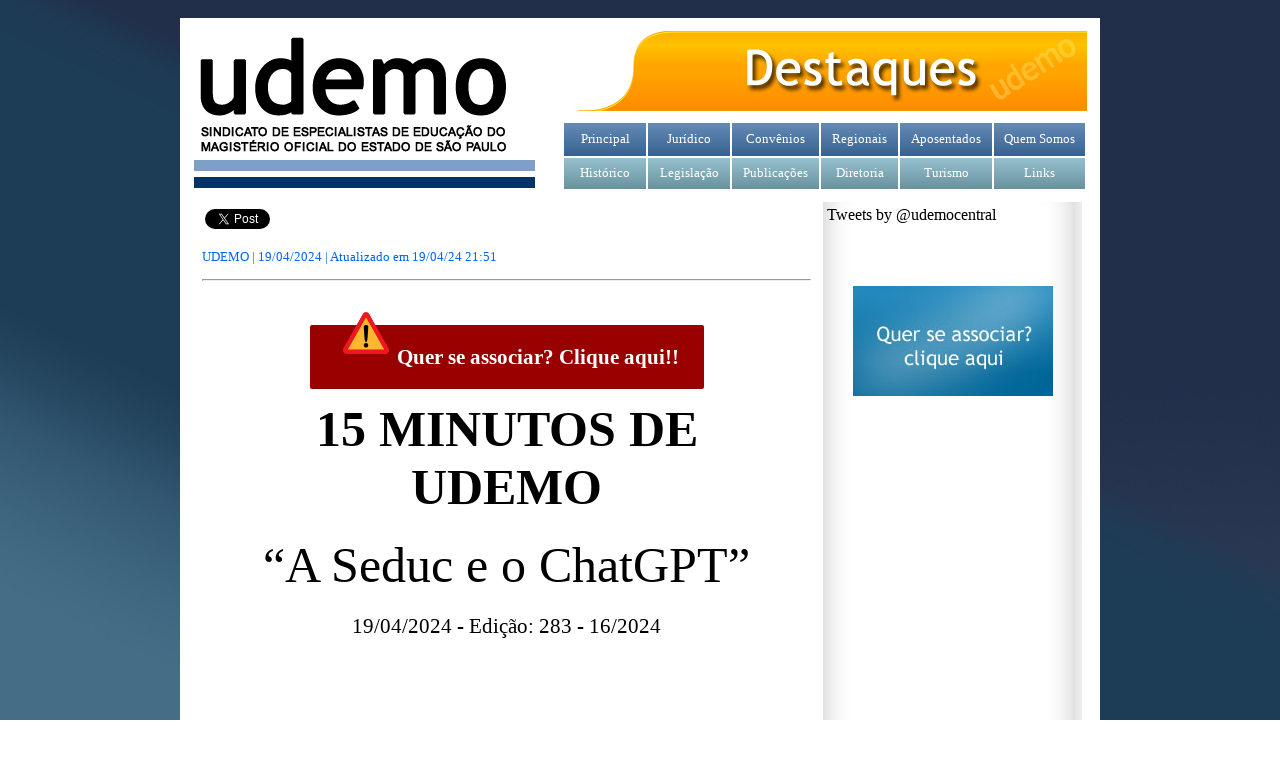

--- FILE ---
content_type: text/html
request_url: http://www.udemo.org.br/2024/Destaques/041_2024-04-19_15MinutosDeUdemo-ASeducEOChatGPT.html
body_size: 6020
content:
<html><!-- #BeginTemplate "/Templates/Modelo_Destaque_2012.dwt" --><!-- DW6 -->
<head>
<!-- #BeginEditable "doctitle" -->
<title>15 Minutos de Udemo - A Seduc e o ChatGPT</title>
<!-- #EndEditable -->
<meta http-equiv="Content-Type" content="text/html; charset=iso-8859-1">
<meta http-equiv="cache-control" content="no-cache" />
<script language="JavaScript" type="text/JavaScript">
<!--
function MM_reloadPage(init) {  //reloads the window if Nav4 resized
  if (init==true) with (navigator) {if ((appName=="Netscape")&&(parseInt(appVersion)==4)) {
    document.MM_pgW=innerWidth; document.MM_pgH=innerHeight; onresize=MM_reloadPage; }}
  else if (innerWidth!=document.MM_pgW || innerHeight!=document.MM_pgH) location.reload();
}
MM_reloadPage(true);
function MM_swapImgRestore() { //v3.0
  var i,x,a=document.MM_sr; for(i=0;a&&i<a.length&&(x=a[i])&&x.oSrc;i++) x.src=x.oSrc;
}
function MM_preloadImages() { //v3.0
  var d=document; if(d.images){ if(!d.MM_p) d.MM_p=new Array();
    var i,j=d.MM_p.length,a=MM_preloadImages.arguments; for(i=0; i<a.length; i++)
    if (a[i].indexOf("#")!=0){ d.MM_p[j]=new Image; d.MM_p[j++].src=a[i];}}
}

function MM_findObj(n, d) { //v4.01
  var p,i,x;  if(!d) d=document; if((p=n.indexOf("?"))>0&&parent.frames.length) {
    d=parent.frames[n.substring(p+1)].document; n=n.substring(0,p);}
  if(!(x=d[n])&&d.all) x=d.all[n]; for (i=0;!x&&i<d.forms.length;i++) x=d.forms[i][n];
  for(i=0;!x&&d.layers&&i<d.layers.length;i++) x=MM_findObj(n,d.layers[i].document);
  if(!x && d.getElementById) x=d.getElementById(n); return x;
}

function MM_swapImage() { //v3.0
  var i,j=0,x,a=MM_swapImage.arguments; document.MM_sr=new Array; for(i=0;i<(a.length-2);i+=3)
   if ((x=MM_findObj(a[i]))!=null){document.MM_sr[j++]=x; if(!x.oSrc) x.oSrc=x.src; x.src=a[i+2];}
}
//-->
</script>
<link rel="stylesheet" href="../../u.css" type="text/css">
<link rel="stylesheet" href="../../2010.css" type="text/css">
</head>
<script languague="javascript">
function popup(){
window.open('Despacho23.htm','popup','width=300,height=400,scrolling=auto,top=0,left=0')
}
</script>

<STYLE TYPE="text/css">
<!--
a:link {color:mone;text-decoration:none}
a:active {color:none;text-decoration:none}
a:visited {color:none;text-decoration:none}

A:hover {color:none;text-decoration: underline }
.style4 {font-family: Arial, Helvetica, sans-serif}
.style6 {
	font-family: Arial, Helvetica, sans-serif;
	font-size: 13px;
	font-weight: bold;
}
.style7 {
	font-size: 14px;
	font-family: Arial, Helvetica, sans-serif;
}
.style9 {font-family: Arial, Helvetica, sans-serif; color: #006633; }
.apaseclasse {  font-family: "Trebuchet MS"; border-style: dotted; border-top-width: 0px; border-right-width: 0px; border-bottom-width: 1px; border-left-width: 0px}
-->

</STYLE>

<body background="../../imagens/fundosite2010.jpg" text="#000000" link="#000000" vlink="#666666" leftmargin="0" topmargin="0" bgproperties="fixed" marginwidth="0" marginheight="0" onLoad="MM_preloadImages('../../imagens/associe-se-2012-a.jpg')">
<div id="Layer1"></div>
<br>
<table width="900" border="0" cellpadding="2" cellspacing="8" align="center" bgcolor="#FFFFFF" height="824">
  <!--DWLayoutTable-->
  <tr> 
    <td valign="bottom" colspan="3"> 
      <table width="100%" border="0">
        <tr> 
          <td valign="bottom" width="41%" rowspan="2"><img src="../../imagens/Menu_2010-PP.png" width="342" height="160" usemap="#Map" border="0"></td>
          <td width="59%" height="32"><img src="../../imagens/logo-destaque.png" alt="Destaques" width="525" height="80"></td>
        </tr>
        <tr>
          <td width="59%" valign="bottom"> 
            <table width="100%" border="0" height="70">
              <tr> 
                <td width="16%" background="../../imagens/Mud_01.png" height="33"> 
                  <div align="center"><font face="Century Gothic, Corbel" size="2"><a href="../../index_.html"><font color="#FFFFFF">Principal</font></a></font></div>
                </td>
                <td width="16%" background="../../imagens/Mud_01.png" height="33"> 
                  <div align="center"><a href="../../Juridico/Jurídico_todas.htm"><font face="Century Gothic, Corbel" size="2"><font color="#FFFFFF">Jur&iacute;dico</font></font></a></div>
                </td>
                <td width="17%" height="33" background="../../imagens/Mud_01.png"> 
                  <div align="center"><a href="../../Convenio/Convenios_todas.htm"><font face="Century Gothic, Corbel" size="2"><font color="#FFFFFF">Conv&ecirc;nios</font></font></a></div>
                </td>
                <td width="15%" background="../../imagens/Mud_01.png" height="33"> 
                  <div align="center"><font face="Century Gothic, Corbel" size="2"><a href="../../Regionais/RegionaisTodas.htm"><font color="#FFFFFF">Regionais</font></a></font></div>
                </td>
                <td width="18%" background="../../imagens/Mud_01.png" height="33"> 
                  <div align="center"><font face="Century Gothic, Corbel" size="2"><a href="../../Aposentados_todas.htm"><font color="#FFFFFF">Aposentados</font></a></font></div>
                </td>
                <td width="18%" background="../../imagens/Mud_01.png" height="33"> 
                  <div align="center"><font face="Century Gothic, Corbel" size="2"><a href="../../infoUdemo/principal_quemsomos.htm"><font color="#FFFFFF">Quem 
                    Somos</font></a></font></div>
                </td>
              </tr>
              <tr> 
                <td width="16%" background="../../imagens/Mud_02.png"> 
                  <div align="center"><font face="Century Gothic, Corbel" size="2"><a href="../../Outros/principal_historico.htm"><font color="#FFFFFF">Hist&oacute;rico</font></a></font></div>
                </td>
                <td width="16%" background="../../imagens/Mud_02.png"> 
                  <div align="center"><font face="Century Gothic, Corbel" size="2"><a href="http://www.legislacao.sp.gov.br/legislacao/index.htm" target="_blank"><font color="#FFFFFF">Legisla&ccedil;&atilde;o</font></a></font></div>
                </td>
                <td width="17%" background="../../imagens/Mud_02.png"> 
                  <div align="center"><font face="Century Gothic, Corbel" size="2"><a href="../../infoUdemo/principal_publicacoes.htm"><font color="#FFFFFF">Publica&ccedil;&otilde;es</font></a></font></div>
                </td>
                <td width="15%" background="../../imagens/Mud_02.png">
                  <div align="center"><font face="Century Gothic, Corbel" size="2"><a href="../../Diretoria/Diretoria.htm"><font color="#FFFFFF">Diretoria</font></a></font></div>
                </td>
                <td width="18%" background="../../imagens/Mud_02.png"> 
                  <div align="center"><font face="Century Gothic, Corbel" size="2"><a href="../../Convenio/Convenios_turismo.htm"><font color="#FFFFFF">Turismo</font></a></font></div>
                </td>
                <td width="18%" background="../../imagens/Mud_02.png"> 
                  <div align="center"><font face="Century Gothic, Corbel" size="2"><a href="../../infoUdemo/principal_link.htm"><font color="#FFFFFF">Links</font></a></font></div>
                </td>
              </tr>
            </table>
          </td>
        </tr>
      </table>
      <table width="100%" cellspacing="8" cellpadding="4">
        <tr valign="top"> 
          <td height="525" width="608"><table width="100%" border="0">
            <tr>
              <td width="68%"><p align="left"><a href="http://twitter.com/share" class="twitter-share-button" data-count="horizontal">Tweet</a>
              <script type="text/javascript" src="http://platform.twitter.com/widgets.js"></script>



&nbsp;            </p></td>
              <td width="32%">
<div class="addthis_toolbox addthis_32x32_style addthis_default_style">
    <div align="right"><a class="addthis_button_orkut"></a>
      <a class="addthis_button_twitter"></a>
      <a class="addthis_button_email"></a>
      <a class="addthis_button_google"></a>
      <a class="addthis_button_compact"></a></div>
</div>
     <div align="right">
       <!-- AddThis Button BEGIN -->
       <script type="text/javascript">var addthis_config = {"data_track_clickback":true};</script>
       <script type="text/javascript" src="http://s7.addthis.com/js/250/addthis_widget.js#username=udemocentral"></script>
  <!-- AddThis Button END -->&nbsp;</div></td>
            </tr>
          </table>
            <!-- #BeginEditable "Texto Conte%FAdo" -->
            <div id="conteudo">
              <p class="Trebuchet-azul">UDEMO | 19/04/2024 | Atualizado em 
              <!-- #BeginDate format:Fr1m -->19/04/24  21:51<!-- #EndDate --></p>
            <hr>
            <div>
                   <p class="TrebuchetCenter16" style="color:#FFF;font-weight:bold;"><a href="http://udemo.org.br/Filiacao.html" class="index_btn_enviar" style="background-color:#900;"><img src="../../imagens/Alerta.gif" width="62" height="62">Quer se associar? Clique aqui!!</a></p> 
              </div>
            <p class="miniGIGANTE" style="margin:20px;text-align:center"><strong>15 MINUTOS DE UDEMO</strong></p>
            <p class="miniGIGANTE" style="margin:20px;text-align:center">&ldquo;A Seduc e o ChatGPT&rdquo;</p>
            <p class="TrebuchetCenter16" style="margin:20px;text-align:center">19/04/2024 - Edi&ccedil;&atilde;o: 283 - 16/2024</p><span class="TrebuchetCenter12">
              <!-- VIDEO -->
             <p class="TrebuchetCenter"><iframe width="560" height="315" src="https://www.youtube.com/embed/TNu9p_56ihE" title="YouTube video player" frameborder="0" allow="accelerometer; autoplay; clipboard-write; encrypted-media; gyroscope; picture-in-picture" allowfullscreen></iframe>
              </p>
            
            </span></div>
            <table width="0" border="0" align="center">
              <tr>
                <td colspan="2" class="TituloComBorda" >Udemo nas Redes Sociais !</td>
              </tr>
              <tr>
                <td width="55" class="TrebuchetCenter" ><a href="https://www.facebook.com/UdemoSindicato" target="_blank" rel="nofollow"><img src="../../imagens/facebook-icon.png" alt="" width="50" height="50"></a></td>
                <td width="415" class="TrebuchetCenter12-margim-botton"><a href="https://www.facebook.com/UdemoSindicato" title="Curta a nossa p&aacute;gina do Facebook" target="_blank" class="Trebuchet12" style="color:#333;" rel="nofollow"><strong>Curta a nossa p&aacute;gina do Facebook</strong></a></td>
              </tr>
              <tr>
                <td height="50" class="TrebuchetCenter" ><a href="https://www.instagram.com/sindicato.udemo/" target="_blank" rel="nofollow"><img src="../../imagens/instagram.png" alt="" width="50" height="50"></a></td>
                <td class="TrebuchetCenter12-margim-botton"><strong><a href="https://www.instagram.com/sindicato.udemo/" title="Instagram" target="_blank" rel="nofollow">Siga a UDEMO no Instagram</a></strong></td>
              </tr>
              <tr>
                <td height="50" class="TrebuchetCenter" ><a href="http://bit.ly/grupoudemo" target="_blank" rel="nofollow"><img src="../../imagens/facebook-icon.png" alt="" width="50" height="50"></a></td>
                <td class="TrebuchetCenter12-margim-botton"><a href="http://bit.ly/grupoudemo" title="Participe, tamb&eacute;m, do Grupo de divulga&ccedil;&atilde;o da UDEMO no Facebook!" target="_blank" class="Trebuchet12" style="color:#333;" rel="nofollow"><strong>Grupo de divulga&ccedil;&atilde;o da UDEMO no Facebook!</strong></a></td>
              </tr>
              <tr>
                <td height="50" class="TrebuchetCenter" ><a href="https://www.youtube.com/channel/UCkCoaoaIqajZ8sciMPv2hPg?view_as=subscriber" target="_blank" rel="nofollow"><img src="../../imagens/youtube.png" alt="" width="50" height="50"></a></td>
                <td class="TrebuchetCenter12-margim-botton"><a href="https://www.youtube.com/channel/UCkCoaoaIqajZ8sciMPv2hPg?view_as=subscriber" title="Canal da Udemo no YouTube" target="_blank" class="Trebuchet12" style="color:#333;" rel="nofollow"><strong>Canal da Udemo no YouTube</strong></a></td>
              </tr>
              <tr>
                <td height="50" class="TrebuchetCenter" ><a href="https://chat.whatsapp.com/CvAf6l4lzhTKTe6J5GqRmo" target="_blank" rel="nofollow"><img src="../../imagens/whatsapp-icone-5.png" alt="" width="50" height="50"></a></td>
                <td class="TrebuchetCenter12-margim-botton"><span class="CenturyTitulo"><a href="https://whatsapp.com/channel/0029Va5h2W2AYlUCvYJG6s0R" title="Grupo 4 de divulga&ccedil;&atilde;o da UDEMO no WhatsApp!" target="_blank" class="TrebuchetCenter12-margim-botton" style="color:#333;" rel="nofollow">Canal  da UDEMO no WhatsApp!</a></span></td>
              </tr>
              <tr>
                <td height="50" class="TrebuchetCenter" ><a href="https://twitter.com/udemocentral" target="_blank" rel="nofollow"><img src="../../imagens/png-clipart-twitter-twitter-thumbnail.png" alt="" width="50" height="50"></a></td>
                <td class="TrebuchetCenter12-margim-botton"><a href="https://twitter.com/udemocentral" title="Twitter da Udemo" target="_blank" class="Trebuchet12" style="color:#333;" rel="nofollow"><strong>Twitter da Udemo</strong></a></td>
              </tr>
              <tr>
                <td height="50" class="TrebuchetCenter" ><a href="https://chat.whatsapp.com/CvAf6l4lzhTKTe6J5GqRmo" target="_blank" rel="nofollow"><img src="../../imagens/whatsapp-icone-5.png" alt="" width="50" height="50"></a></td>
                <td class="TrebuchetCenter12-margim-botton"><a href="https://chat.whatsapp.com/K0Y5vipkSQeB228EGmUyXl" title="Grupo 4 de divulga&ccedil;&atilde;o da UDEMO no WhatsApp!" target="_blank" class="TrebuchetCenter12-margim-botton" style="color:#333;" rel="nofollow"><strong>Grupo 1 de Divulga&ccedil;&atilde;o da UDEMO no WhatsApp!</strong></a></td>
              </tr>
              <tr>
                <td height="50" class="TrebuchetCenter" ><a href="https://chat.whatsapp.com/CvAf6l4lzhTKTe6J5GqRmo" target="_blank" rel="nofollow"><img src="../../imagens/whatsapp-icone-5.png" alt="" width="50" height="50"></a></td>
                <td class="TrebuchetCenter12-margim-botton"><span class="CenturyTitulo"><a href="https://chat.whatsapp.com/CmGMkmn0rWZ80F8cv81Duq" title="Grupo 4 de divulga&ccedil;&atilde;o da UDEMO no WhatsApp!" target="_blank" class="TrebuchetCenter12-margim-botton" style="color:#333;" rel="nofollow">Grupo 2 de Divulga&ccedil;&atilde;o da UDEMO no WhatsApp!</a></span></td>
              </tr>
              <tr>
                <td height="50" class="TrebuchetCenter" ><a href="https://chat.whatsapp.com/CvAf6l4lzhTKTe6J5GqRmo" target="_blank" rel="nofollow"><img src="../../imagens/whatsapp-icone-5.png" alt="" width="50" height="50"></a></td>
                <td class="TrebuchetCenter12-margim-botton"><span class="CenturyTitulo"><a href="https://chat.whatsapp.com/GVf6jM8ndvVKSzk2udbAjf" title="Grupo 4 de divulga&ccedil;&atilde;o da UDEMO no WhatsApp!" target="_blank" class="Trebuchet12" style="color:#333;" rel="nofollow">Grupo 3 de Divulga&ccedil;&atilde;o da UDEMO no WhatsApp!</a></span></td>
              </tr>
              <tr>
                <td height="50" class="TrebuchetCenter" ><a href="https://chat.whatsapp.com/CvAf6l4lzhTKTe6J5GqRmo" target="_blank" rel="nofollow"><img src="../../imagens/whatsapp-icone-5.png" alt="" width="50" height="50"></a></td>
                <td class="TrebuchetCenter12-margim-botton"><span class="CenturyTitulo"><a href="https://chat.whatsapp.com/CvAf6l4lzhTKTe6J5GqRmo" title="Grupo 4 de divulga&ccedil;&atilde;o da UDEMO no WhatsApp!" target="_blank" class="Trebuchet12" style="color:#333;" rel="nofollow">Grupo 4 de Divulga&ccedil;&atilde;o da UDEMO no WhatsApp!</a></span></td>
              </tr>
            </table>
            <p>&nbsp;</p>
            <!-- #EndEditable -->
          <p>&nbsp;
		  
        
          </p></td>
          <td width="250" valign="top" background="../../imagens/sombra-esq.png">
            <table width="100%" border="0" cellpadding="0" cellspacing="0" height="448">
              <tr>
                <td height="38" valign="top"><div align="center">
                <script charset="utf-8" src="http://widgets.twimg.com/j/2/widget.js"></script>
<script>
new TWTR.Widget({
  version: 2,
  type: 'profile',
  rpp: 4,
  interval: 30000,
  width: 200,
  height: 300,
  theme: {
    shell: {
      background: '#003869',
      color: '#ffffff'
    },
    tweets: {
      background: '#ffffff',
      color: '#000000',
      links: '#00317a'
    }
  },
  features: {
    scrollbar: false,
    loop: true,
    live: false,
    behavior: 'default'
  }
}).render().setUser('udemocentral').start();
</script>
</div>
                <a class="twitter-timeline" width="250" height="500" href="https://twitter.com/udemocentral"  data-widget-id="349944340824600578">Tweets by @udemocentral</a></td>
              </tr>
              
              <tr>
              <td width="58%" height="22"><p align="left">
                <script>!function(d,s,id){var js,fjs=d.getElementsByTagName(s)[0],p=/^http:/.test(d.location)?'http':'https';if(!d.getElementById(id)){js=d.createElement(s);js.id=id;js.src=p+"://platform.twitter.com/widgets.js";fjs.parentNode.insertBefore(js,fjs);}}(document,"script","twitter-wjs");</script>


&nbsp;            </p></td>
              
              <tr>
                <td height="2" valign="top">&nbsp;</td>
              </tr>
              <tr> 
                <td width="58%" height="98" valign="top"> 
                  <div align="center"><a href="../../Outros/Filiacoes2008.htm" onMouseOut="MM_swapImgRestore()" onMouseOver="MM_swapImage('Filiacao','','../../imagens/associe-se-2012-a.jpg',1)"><img src="../../imagens/associe-se-2012.jpg" alt="Filie-se à Udemo" name="Filiacao" width="200" height="110" border="0"></a></div>
                </td>
              </tr>
              <tr> 
                <td height="18"></td>
              </tr>
              <tr> 
                <td height="160" valign="top"> 
                  <div align="center"><iframe width="250" height="222" src="https://www.youtube.com/embed/lVq4b7FZsD8" title="YouTube video player" frameborder="0" allow="accelerometer; autoplay; clipboard-write; encrypted-media; gyroscope; picture-in-picture" allowfullscreen></iframe></div>
                </td>
              </tr>
              <tr>
                <td height="18" valign="top">&nbsp;</td>
              </tr>
            </table>
          </td>
        </tr>
      </table>
    </td>
  </tr>
  <tr> 
    <td valign="top" height="87" colspan="3"> 
      <DIV ALIGN="CENTER" id="oferece">
        <p><img src="../../imagens/Caixa_parceria_endereço.png" width="900" height="83"></p>
      </DIV>
    </td>
  </tr>
</table>
<MAP NAME="Map2">
  <AREA SHAPE="rect" COORDS="0,-1,169,186" HREF="file:///Z|/Meus%20documentos/Centralizado%20SITE/EspacoLiterario.htm">
</MAP>
<map name="Map"> 
  <area shape="rect" coords="-2,2,340,169" href="../../index.html">
</map>
</body>
<!-- #EndTemplate --></html>

--- FILE ---
content_type: text/css
request_url: http://www.udemo.org.br/u.css
body_size: 422
content:
.arial {
	font-family: Arial, Helvetica, sans-serif;
	font-size: 13px;
	line-height: 16px;
}
body table tr td table tr td table tr {
	color: #000;
}
body table tr td table tr td table {
	color: #000;
}
.CenturyTitulo {
	font-family: "Century Gothic";
}
body table tr td table tr td p {
	font-family: "Trebuchet MS";
}

.div_topo {
	background-image: url(imagens/barra-conv-topo.gif);
	background-repeat: no-repeat;
	background-position: center;
	}
		
.div_dentro {
	background-image: url(imagens/barra-conv-dentro.gif);
	background-repeat: repeat-y;
	background-position: center;
	}
	
.div_baixo {
	background-image: url(imagens/barra-conv-baixo.gif);
	background-repeat: no-repeat;
	background-position: center;
	}
	


--- FILE ---
content_type: text/css
request_url: http://www.udemo.org.br/2010.css
body_size: 2499
content:
.siteUDEMO2010 {  font-family: "Century Gothic", Corbel; font-size: 16px; font-style: normal; border-style: dotted; border-top-width: 0px; border-right-width: 0px; border-bottom-width: 1px; border-left-width: 0px}
.subtitulo {
	font-family: "Century Gothic";
	font-size: 10pt;
	color: #036;
}

.tituloPequeno {
	font-family: "Trebuchet MS";
	font-size: 8pt;
	color: #036;
	text-align:center;
}

.CenturyTitulo {
	font-family: "Century Gothic";
	font-size: 24px;
	font-weight: bold;
}

.CenturyTituloCentralizado {
	font-family: "Century Gothic";
	font-size: 24px;
	font-weight: bold;
 	text-align: center;
}

.unnamed1 {  filter: DropShadow(Color=2, OffX=2, OffY=2, Positive=2)}
.Trebuchet {
	font-family: "Trebuchet MS";
	text-align: justify;
	border-style: none;
	border-right-width: 0px;
	font-size: 10pt;
	font-style: normal;
}


.Trebuchet12 {
	font-family: "Trebuchet MS";
	text-align: justify;
	border-style: none;
	border-right-width: 0px;
	font-size: 12pt;
 	font-style: normal;
}

.Trebuchet-azul {
	font-family: "Trebuchet MS";
	text-align: justify;
	border-style: none;
	border-right-width: 0px;
	font-size: 10pt;
	color: #06F;
	
}

.Trebuchet-azul-12 {
	font-family: "Trebuchet MS";
	text-align: justify;
	border-style: none;
	border-right-width: 0px;
	font-size: 12pt;
	color: #06F;
	padding: 5;
	
}

.Trebuchet-italico {
	font-family: "Trebuchet MS";
	text-align: justify;
	border-style: none;
	border-right-width: 0px;
	font-size: 10pt;
	font-style: italic;
		
}
	
.DestaquesAntigos {
	font-family: "Trebuchet MS";
	text-align: justify;
	border-style: none;
	border-right-width: 0px;
	font-size: 10pt;
	
}
.AlinhamentoDireito {
	font-family: "Trebuchet MS";
	font-size: 10pt;
	text-align: right;
}
.Bordalateral {  border-style: dotted; border-top-width: 1px; border-right-width: 1px; border-bottom-width: 1px; border-left-width: 1px}
.Bordalateralesquerda { border-style: dotted; border-top-width: 0px; border-right-width: 0px; border-bottom-width: 0px; border-left-width: 1px}

.DESTAQUE3 {
	font-family: "Trebuchet MS", Arial, Helvetica, sans-serif;
	font-size: 18px;
	border-bottom-width: 1px;
	border-bottom-style: dotted;
	border-top-width: 0px;
	border-right-width: 0px;
	border-left-width: 0px;
	vertical-align: middle;
	text-align:center;
}
.DESTAQUE5 {
	font-family: "Century Gothic";
	font-size: 22px;
	border-bottom-width: 1px;
	border-bottom-style: dotted;
	border-top-width: 0px;
	border-right-width: 0px;
	border-left-width: 0px;
}
.DESTAQUE4 {
	font-family: "Century Gothic";
	font-size: 18px;
	border-bottom-width: 1px;
	border-bottom-style: dotted;
	border-top-width: 0px;
	border-right-width: 0px;
	border-left-width: 0px;
	vertical-align: middle;
}
.DESTAQUE4semLinha {
	font-family: "Century Gothic";
	font-size: 18px;
	border-bottom-width: 0px;
	border-bottom-style: dotted;
	border-top-width: 0px;
	border-right-width: 0px;
	border-left-width: 0px;
	vertical-align: middle;
}
.TituloComBorda {
	font-family: "Trebuchet MS", Arial, Helvetica, sans-serif;
	font-size: 24px;
	font-weight:bold;
	text-align:center;
	border-bottom-width: 0px;
	border-bottom-style: dotted;
	padding-bottom: 5px;
	border-top-width: 1px;
	border-top-style: dotted;
	padding-top: 5px;
	border-right-width: 0px;
	border-right-style: dotted;
	border-left-width: 0px;
	border-left-style: dotted;
	vertical-align: middle;
	background-color:#f1f1f1;
	margin-bottom:20px;
}
.GIGANTE {
	font-family: "Century Gothic";
	font-size: 90px;
	border-bottom-width: 0px;
	border-bottom-style: none;
	border-top-width: 0px;
	border-right-width: 0px;
	border-left-width: 0px;
	text-align: center;
	margin-bottom:20px;
}
.TrebuchetCenter {
	font-family: "Trebuchet MS";
	font-style: normal;
	text-align: center;
	border-style: none;
	border-right-width: 0px;
	font-size: 10pt;
	margin-bottom:20px;
}

.TrebuchetCenter12 {
	font-family: "Trebuchet MS";
	text-align: center;
	font-size: 12pt;
	margin-bottom:20px;
}

.Entrelinha {
	line-height:26px;
}

.TrebuchetCenter12-margim-botton {
	font-family: "Trebuchet MS";
	text-align: justify;
	font-size: 12pt;
	margin-bottom:20px;
}

.TrebuchetCenter16 {
	font-family: "Trebuchet MS";
	text-align: center;
	font-size: 16pt;
	margin-bottom:30px;
}

.miniGIGANTE {
	font-family: "Century Gothic";
	font-size: 50px;
	border-bottom-width: 0px;
	border-bottom-style: none;
	border-top-width: 0px;
	border-right-width: 0px;
	border-left-width: 0px;
	text-align: center;
	margin-bottom:20px;
}

.miniGIGANTE2 {
	font-family: "Century Gothic";
	font-size: 50px;
	border-bottom-width: 0px;
	border-bottom-style: none;
	border-top-width: 0px;
	border-right-width: 0px;
	border-left-width: 0px;
	text-align: justify;
	margin-bottom:20px;
}

p.borda {
    border-bottom: 2px solid #666666;
    border-top: 2px solid #666666;
    display: block;
    font-family: "Trebuchet MS";
	font-size:10pt;
	font-style: italic;
    font-weight: bold;
    padding: 7px 0;
    width: 350px;
}

#photo {
	position: relative;
	height: 60px;
	text-align: center;
	overflow: visible;
	overflow-x: hidden;
	overflow-y: hidden;
	background-color: #EFEFEF;
	width: 50;
	clip: rect(auto,10,auto,auto);
	visibility: hidden;
}.DIV-Class {
	font-family: "Trebuchet MS", Arial, Helvetica, sans-serif;
	background-color: #03F;
	text-align: center;
	vertical-align: super;
	white-space: pre;
	display: inline;
	border-bottom-style: outset;
	overflow: visible;
	position: absolute;
	visibility: hidden;
	z-index: auto;
	width: 450px;
	height: 156px;
	left: 286px;
	top: 299px;
}

.Trebuchet1 {
	font-family: "Trebuchet MS";
	text-align: justify;
	border-style: none;
	border-right-width: 0px;
	font-size: 11pt;
	margin-left:225px;
	margin-right: 225px;
	color:#000
}


.foto{
	
	width:608px;
	height:auto;
	margin-top:0px;
		
}

.imgpos1 {
	position: relative;
	width:200px;
	height:auto;
	float:none;
	border:solid 1px #000;
	margin-left:200px;
	
	
	}

.vermelho20{
	font-family:"Trebuchet MS", Arial, Helvetica, sans-serif;
	font-size:20px;
	color:#F00;
	font-weight:bold;
	text-align:center;
	margin-right:20%;
	margin-bottom:20px;

}


.vermelho16{
	font-family:"Trebuchet MS", Arial, Helvetica, sans-serif;
	font-size:16px;
	color:#F00;
	font-weight:bold;
	text-align:center;
	margin-right:20%;
	margin-bottom:20px;
	
	

}


.vermelho{
	font-family: "Trebuchet MS", Arial, Helvetica, sans-serif;
	font-size: 20px;
	color: #F00;
	font-weight: bold;
	text-align: center;
	margin-bottom:20px;

}

.img_reg{width:600px;height:auto;padding:2px;border:1px solid #333;background:#f4f4f4;}

.traco{border-bottom:1px dotted #000;}
.traco-right{border-right:1px dotted #000;}

.enquete_btn_enviar{padding:10px 15px;background:#4d4b4d !important;color:#FFF;border-radius: 5px 5px 5px 5px;-moz-border-radius: 5px 5px 5px 5px;-webkit-border-radius: 5px 5px 5px 5px;border: 0px solid #000000;}

.enquete_btn_enviar:hover{background:#636063 !important;-webkit-box-shadow: 3px 3px 5px 1px rgba(133,133,133,0.66);-moz-box-shadow: 3px 3px 5px 1px rgba(133,133,133,0.66);box-shadow: 3px 3px 5px 1px rgba(133,133,133,0.66);}

.index_btn_enviar{padding:20px 25px;background:#000099;color:#FFF;border-radius: 2px 2px 2px 2px;-moz-border-radius: 2px 2px 2px 2px;-webkit-border-radius: 2px 2px 2px 2px;border: 0px solid #000000;}

.index_btn_enviar:hover{background:#0000CC !important;-webkit-box-shadow: 3px 3px 5px 1px rgba(133,133,133,0.66);-moz-box-shadow: 3px 3px 5px 1px rgba(133,133,133,0.66);box-shadow: 3px 3px 5px 1px rgba(133,133,133,0.66);}

#GridJornal:hover{
	background:#09F;
	}

li a:hover{
	background:#09F;color:#FFF;padding:2px;
	}
	
alerta-hover:hover{
	background-image:url(publicacoes/alerta/2019-08-udm_alerta-logo-1-Alerta-magenta.gif)
	}	
	
	/*BotÃµes*/
.btn{display:inline-block;padding:10px 20px;background:#333;border:1px solid #222;cursor:pointer;font-size:1em;font-weight:400;color:#FFF;-webkit-box-shadow:inset 1px 0 rgba(255,255,255,0.2), 1px 2px rgba(0,0,0,0.05);-moz-box-shadow:inset 1px 0 rgba(255,255,255,0.2), 1px 2px rgba(0,0,0,0.05);box-shadow:inset 1px 0 rgba(255,255,255,0.2), 1px 2px rgba(0,0,0,0.05);}
.btn:hover{text-decoration:none !important;}
.btn-big{font-size:1.8em;padding:20px 40px;}
.btn-green{background-color:#59ab66;border-color:#4b9157;}
.btn-green:hover{background-color:#66c475;border-color:#59aa66 !important;}
.btn-orange{background-color:#ffaa00;border-color:#e58200;}
.btn-orange:hover{background-color:#e58200;border-color:#ffaa00;}
.btn-red{background-color:red;border-color:#e50000;}
.btn-red:hover{background-color:#d30000;border-color:#e50000;}
.btn-blue{background-color:#344955;border-color:#CCCCCC;}
.btn-blue:hover{background-color:#336699;border-color:#0f0a99;-webkit-box-shadow:0px 3px 3px 0px rgba(0,0,0,0.3);-moz-box-shadow:0px 3px 3px 0px rgba(0,0,0,0.3); box-shadow:0px 3px 3px 0px rgba(0,0,0,0.3);}